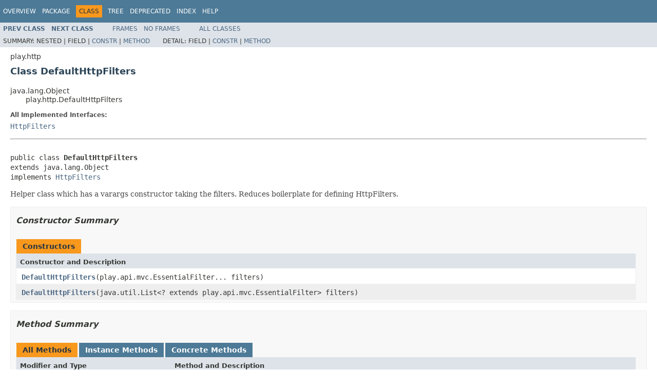

--- FILE ---
content_type: text/html
request_url: https://www.playframework.com/documentation/2.8.16/api/java/play/http/DefaultHttpFilters.html
body_size: 2363
content:
<!DOCTYPE HTML PUBLIC "-//W3C//DTD HTML 4.01 Transitional//EN" "http://www.w3.org/TR/html4/loose.dtd">
<!-- NewPage -->
<html lang="en">
<head>
<!-- Generated by javadoc -->
<title>DefaultHttpFilters (Play 2.8.16)</title>
<link rel="stylesheet" type="text/css" href="../../stylesheet.css" title="Style">
<script type="text/javascript" src="../../script.js"></script>
</head>
<body>
<script type="text/javascript"><!--
    try {
        if (location.href.indexOf('is-external=true') == -1) {
            parent.document.title="DefaultHttpFilters (Play 2.8.16)";
        }
    }
    catch(err) {
    }
//-->
var methods = {"i0":10};
var tabs = {65535:["t0","All Methods"],2:["t2","Instance Methods"],8:["t4","Concrete Methods"]};
var altColor = "altColor";
var rowColor = "rowColor";
var tableTab = "tableTab";
var activeTableTab = "activeTableTab";
</script>
<noscript>
<div>JavaScript is disabled on your browser.</div>
</noscript>
<!-- ========= START OF TOP NAVBAR ======= -->
<div class="topNav"><a name="navbar.top">
<!--   -->
</a>
<div class="skipNav"><a href="#skip.navbar.top" title="Skip navigation links">Skip navigation links</a></div>
<a name="navbar.top.firstrow">
<!--   -->
</a>
<ul class="navList" title="Navigation">
<li><a href="../../overview-summary.html">Overview</a></li>
<li><a href="package-summary.html">Package</a></li>
<li class="navBarCell1Rev">Class</li>
<li><a href="package-tree.html">Tree</a></li>
<li><a href="../../deprecated-list.html">Deprecated</a></li>
<li><a href="../../index-all.html">Index</a></li>
<li><a href="../../help-doc.html">Help</a></li>
</ul>
</div>
<div class="subNav">
<ul class="navList">
<li><a href="../../play/http/DefaultHttpErrorHandler.html" title="class in play.http"><span class="typeNameLink">Prev&nbsp;Class</span></a></li>
<li><a href="../../play/http/DefaultHttpRequestHandler.html" title="class in play.http"><span class="typeNameLink">Next&nbsp;Class</span></a></li>
</ul>
<ul class="navList">
<li><a href="../../index.html?play/http/DefaultHttpFilters.html" target="_top">Frames</a></li>
<li><a href="DefaultHttpFilters.html" target="_top">No&nbsp;Frames</a></li>
</ul>
<ul class="navList" id="allclasses_navbar_top">
<li><a href="../../allclasses-noframe.html">All&nbsp;Classes</a></li>
</ul>
<div>
<script type="text/javascript"><!--
  allClassesLink = document.getElementById("allclasses_navbar_top");
  if(window==top) {
    allClassesLink.style.display = "block";
  }
  else {
    allClassesLink.style.display = "none";
  }
  //-->
</script>
</div>
<div>
<ul class="subNavList">
<li>Summary:&nbsp;</li>
<li>Nested&nbsp;|&nbsp;</li>
<li>Field&nbsp;|&nbsp;</li>
<li><a href="#constructor.summary">Constr</a>&nbsp;|&nbsp;</li>
<li><a href="#method.summary">Method</a></li>
</ul>
<ul class="subNavList">
<li>Detail:&nbsp;</li>
<li>Field&nbsp;|&nbsp;</li>
<li><a href="#constructor.detail">Constr</a>&nbsp;|&nbsp;</li>
<li><a href="#method.detail">Method</a></li>
</ul>
</div>
<a name="skip.navbar.top">
<!--   -->
</a></div>
<!-- ========= END OF TOP NAVBAR ========= -->
<!-- ======== START OF CLASS DATA ======== -->
<div class="header">
<div class="subTitle">play.http</div>
<h2 title="Class DefaultHttpFilters" class="title">Class DefaultHttpFilters</h2>
</div>
<div class="contentContainer">
<ul class="inheritance">
<li>java.lang.Object</li>
<li>
<ul class="inheritance">
<li>play.http.DefaultHttpFilters</li>
</ul>
</li>
</ul>
<div class="description">
<ul class="blockList">
<li class="blockList">
<dl>
<dt>All Implemented Interfaces:</dt>
<dd><a href="../../play/http/HttpFilters.html" title="interface in play.http">HttpFilters</a></dd>
</dl>
<hr>
<br>
<pre>public class <span class="typeNameLabel">DefaultHttpFilters</span>
extends java.lang.Object
implements <a href="../../play/http/HttpFilters.html" title="interface in play.http">HttpFilters</a></pre>
<div class="block">Helper class which has a varargs constructor taking the filters. Reduces boilerplate for defining
 HttpFilters.</div>
</li>
</ul>
</div>
<div class="summary">
<ul class="blockList">
<li class="blockList">
<!-- ======== CONSTRUCTOR SUMMARY ======== -->
<ul class="blockList">
<li class="blockList"><a name="constructor.summary">
<!--   -->
</a>
<h3>Constructor Summary</h3>
<table class="memberSummary" border="0" cellpadding="3" cellspacing="0" summary="Constructor Summary table, listing constructors, and an explanation">
<caption><span>Constructors</span><span class="tabEnd">&nbsp;</span></caption>
<tr>
<th class="colOne" scope="col">Constructor and Description</th>
</tr>
<tr class="altColor">
<td class="colOne"><code><span class="memberNameLink"><a href="../../play/http/DefaultHttpFilters.html#DefaultHttpFilters-play.api.mvc.EssentialFilter...-">DefaultHttpFilters</a></span>(play.api.mvc.EssentialFilter...&nbsp;filters)</code>&nbsp;</td>
</tr>
<tr class="rowColor">
<td class="colOne"><code><span class="memberNameLink"><a href="../../play/http/DefaultHttpFilters.html#DefaultHttpFilters-java.util.List-">DefaultHttpFilters</a></span>(java.util.List&lt;? extends play.api.mvc.EssentialFilter&gt;&nbsp;filters)</code>&nbsp;</td>
</tr>
</table>
</li>
</ul>
<!-- ========== METHOD SUMMARY =========== -->
<ul class="blockList">
<li class="blockList"><a name="method.summary">
<!--   -->
</a>
<h3>Method Summary</h3>
<table class="memberSummary" border="0" cellpadding="3" cellspacing="0" summary="Method Summary table, listing methods, and an explanation">
<caption><span id="t0" class="activeTableTab"><span>All Methods</span><span class="tabEnd">&nbsp;</span></span><span id="t2" class="tableTab"><span><a href="javascript:show(2);">Instance Methods</a></span><span class="tabEnd">&nbsp;</span></span><span id="t4" class="tableTab"><span><a href="javascript:show(8);">Concrete Methods</a></span><span class="tabEnd">&nbsp;</span></span></caption>
<tr>
<th class="colFirst" scope="col">Modifier and Type</th>
<th class="colLast" scope="col">Method and Description</th>
</tr>
<tr id="i0" class="altColor">
<td class="colFirst"><code>java.util.List&lt;<a href="../../play/mvc/EssentialFilter.html" title="class in play.mvc">EssentialFilter</a>&gt;</code></td>
<td class="colLast"><code><span class="memberNameLink"><a href="../../play/http/DefaultHttpFilters.html#getFilters--">getFilters</a></span>()</code>&nbsp;</td>
</tr>
</table>
<ul class="blockList">
<li class="blockList"><a name="methods.inherited.from.class.java.lang.Object">
<!--   -->
</a>
<h3>Methods inherited from class&nbsp;java.lang.Object</h3>
<code>clone, equals, finalize, getClass, hashCode, notify, notifyAll, toString, wait, wait, wait</code></li>
</ul>
<ul class="blockList">
<li class="blockList"><a name="methods.inherited.from.class.play.http.HttpFilters">
<!--   -->
</a>
<h3>Methods inherited from interface&nbsp;play.http.<a href="../../play/http/HttpFilters.html" title="interface in play.http">HttpFilters</a></h3>
<code><a href="../../play/http/HttpFilters.html#asScala--">asScala</a></code></li>
</ul>
</li>
</ul>
</li>
</ul>
</div>
<div class="details">
<ul class="blockList">
<li class="blockList">
<!-- ========= CONSTRUCTOR DETAIL ======== -->
<ul class="blockList">
<li class="blockList"><a name="constructor.detail">
<!--   -->
</a>
<h3>Constructor Detail</h3>
<a name="DefaultHttpFilters-play.api.mvc.EssentialFilter...-">
<!--   -->
</a>
<ul class="blockList">
<li class="blockList">
<h4>DefaultHttpFilters</h4>
<pre>public&nbsp;DefaultHttpFilters(play.api.mvc.EssentialFilter...&nbsp;filters)</pre>
</li>
</ul>
<a name="DefaultHttpFilters-java.util.List-">
<!--   -->
</a>
<ul class="blockListLast">
<li class="blockList">
<h4>DefaultHttpFilters</h4>
<pre>public&nbsp;DefaultHttpFilters(java.util.List&lt;? extends play.api.mvc.EssentialFilter&gt;&nbsp;filters)</pre>
</li>
</ul>
</li>
</ul>
<!-- ============ METHOD DETAIL ========== -->
<ul class="blockList">
<li class="blockList"><a name="method.detail">
<!--   -->
</a>
<h3>Method Detail</h3>
<a name="getFilters--">
<!--   -->
</a>
<ul class="blockListLast">
<li class="blockList">
<h4>getFilters</h4>
<pre>public&nbsp;java.util.List&lt;<a href="../../play/mvc/EssentialFilter.html" title="class in play.mvc">EssentialFilter</a>&gt;&nbsp;getFilters()</pre>
<dl>
<dt><span class="overrideSpecifyLabel">Specified by:</span></dt>
<dd><code><a href="../../play/http/HttpFilters.html#getFilters--">getFilters</a></code>&nbsp;in interface&nbsp;<code><a href="../../play/http/HttpFilters.html" title="interface in play.http">HttpFilters</a></code></dd>
<dt><span class="returnLabel">Returns:</span></dt>
<dd>the list of filters that should filter every request.</dd>
</dl>
</li>
</ul>
</li>
</ul>
</li>
</ul>
</div>
</div>
<!-- ========= END OF CLASS DATA ========= -->
<!-- ======= START OF BOTTOM NAVBAR ====== -->
<div class="bottomNav"><a name="navbar.bottom">
<!--   -->
</a>
<div class="skipNav"><a href="#skip.navbar.bottom" title="Skip navigation links">Skip navigation links</a></div>
<a name="navbar.bottom.firstrow">
<!--   -->
</a>
<ul class="navList" title="Navigation">
<li><a href="../../overview-summary.html">Overview</a></li>
<li><a href="package-summary.html">Package</a></li>
<li class="navBarCell1Rev">Class</li>
<li><a href="package-tree.html">Tree</a></li>
<li><a href="../../deprecated-list.html">Deprecated</a></li>
<li><a href="../../index-all.html">Index</a></li>
<li><a href="../../help-doc.html">Help</a></li>
</ul>
</div>
<div class="subNav">
<ul class="navList">
<li><a href="../../play/http/DefaultHttpErrorHandler.html" title="class in play.http"><span class="typeNameLink">Prev&nbsp;Class</span></a></li>
<li><a href="../../play/http/DefaultHttpRequestHandler.html" title="class in play.http"><span class="typeNameLink">Next&nbsp;Class</span></a></li>
</ul>
<ul class="navList">
<li><a href="../../index.html?play/http/DefaultHttpFilters.html" target="_top">Frames</a></li>
<li><a href="DefaultHttpFilters.html" target="_top">No&nbsp;Frames</a></li>
</ul>
<ul class="navList" id="allclasses_navbar_bottom">
<li><a href="../../allclasses-noframe.html">All&nbsp;Classes</a></li>
</ul>
<div>
<script type="text/javascript"><!--
  allClassesLink = document.getElementById("allclasses_navbar_bottom");
  if(window==top) {
    allClassesLink.style.display = "block";
  }
  else {
    allClassesLink.style.display = "none";
  }
  //-->
</script>
</div>
<div>
<ul class="subNavList">
<li>Summary:&nbsp;</li>
<li>Nested&nbsp;|&nbsp;</li>
<li>Field&nbsp;|&nbsp;</li>
<li><a href="#constructor.summary">Constr</a>&nbsp;|&nbsp;</li>
<li><a href="#method.summary">Method</a></li>
</ul>
<ul class="subNavList">
<li>Detail:&nbsp;</li>
<li>Field&nbsp;|&nbsp;</li>
<li><a href="#constructor.detail">Constr</a>&nbsp;|&nbsp;</li>
<li><a href="#method.detail">Method</a></li>
</ul>
</div>
<a name="skip.navbar.bottom">
<!--   -->
</a></div>
<!-- ======== END OF BOTTOM NAVBAR ======= -->
<script defer src="https://static.cloudflareinsights.com/beacon.min.js/vcd15cbe7772f49c399c6a5babf22c1241717689176015" integrity="sha512-ZpsOmlRQV6y907TI0dKBHq9Md29nnaEIPlkf84rnaERnq6zvWvPUqr2ft8M1aS28oN72PdrCzSjY4U6VaAw1EQ==" data-cf-beacon='{"version":"2024.11.0","token":"1fb9a43722c14cbfbeacd9653ff2a9e3","r":1,"server_timing":{"name":{"cfCacheStatus":true,"cfEdge":true,"cfExtPri":true,"cfL4":true,"cfOrigin":true,"cfSpeedBrain":true},"location_startswith":null}}' crossorigin="anonymous"></script>
</body>
</html>
